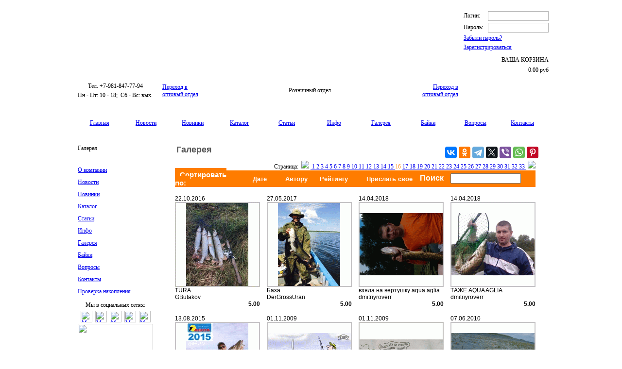

--- FILE ---
content_type: text/html; charset=UTF-8
request_url: https://aquafishing.net/gal/T16.html
body_size: 10156
content:
<html xmlns="http://www.w3.org/1999/xhtml" xml:lang="ru" lang="ru">
<head>
<meta http-equiv="Content-Type" content="text/html; charset=utf-8" />
<meta name="viewport" content="width=device-width, initial-scale=1.0">
<title>Хорошая рыбалка - Фото с рыбалки -Aqua - Страница 1</title>
<META name="description" content="Хорошая рыбалка. Фото с рыбалки. Рыболовный интернет-магазин AQUA. Страница 1.">
<META name="keywords" content="интернет-магазин, рыбалка, блесна, воблер, спиннинг,  леска, шнур, удочка, катушка">
<META name="copyright" content="Компания AQUA">
<META name="domen-copyright" content="www.aquafishing.net">
<META content="General" name="rating">
<META name="ROBOTS" content="ALL">

<LINK rel="shortcut icon" href="https://www.aquafishing.net/favicon.ico" type="image/x-icon">
<LINK rel="icon" href="https://www.aquafishing.net/favicon.ico" type="image/x-icon">
<link rel="icon" href="https://www.aquafishing.net/favicon.svg" type="image/svg+xml">

<link href="/images_aquarozn/styles.css" rel="stylesheet" type="text/css" />
<LINK href="/phpshop/templates/aqua8/style.css" type="text/css" rel="stylesheet">
<SCRIPT language="JavaScript1.2" src="/java/java2.js"></SCRIPT>
<script language="JavaScript">
<!--
img=new Array()
img[0]=new Image()
img[1]=new Image()
img[2]=new Image()
img[3]=new Image()
img[4]=new Image()
img[5]=new Image()


img[0].src="/images_aquarozn/aqua_0200_ic_11.gif"
img[1].src="/images_aquarozn/aqua_0200_ic_12.gif"
img[2].src="/images_aquarozn/aqua_0200_ic_21.gif"
img[3].src="/images_aquarozn/aqua_0200_ic_22.gif"
img[4].src="/images_aquarozn/aqua_0200_ic_31.gif"
img[5].src="/images_aquarozn/aqua_0200_ic_32.gif"


function MM_preloadImages() { //v3.0
  var d=document; if(d.images){ if(!d.MM_p) d.MM_p=new Array();
    var i,j=d.MM_p.length,a=MM_preloadImages.arguments; for(i=0; i<a.length; i++)
    if (a[i].indexOf("#")!=0){ d.MM_p[j]=new Image; d.MM_p[j++].src=a[i];}}
}


function SetBg(cell) {
cell.style.backgroundImage="url('/images_aquarozn/menu_aktiv.gif')"; }
function ClearBg(cell) {
cell.style.backgroundImage="url('/images_aquarozn/menu.gif')"; }

function ChgImg(NumImg,Action)
{

i=eval(NumImg);

if(Action)
{
document.images[i].src=img[i*2+1].src
}
else
document.images[i].src=img[i*2].src
}

//-->
</SCRIPT>

<!--[if IE]>
<style type="text/css">
div.col_1 .module_s3 .catalog {text-indent: -15px;}
</style>
<![endif]-->
<!--[if lt IE 7]>
<![if gte IE 5.5]>
<script type="text/javascript" src="/java/fixpng.js"></script>
<style type="text/css">
div.col_1 .module_s3 .catalog {text-indent: -15px;}
.iePNG, IMG { filter:expression(fixPNG(this)); }
.iePNG A { position: relative; }/* стиль для нормальной работы ссылок в элементах с PNG-фоном */
</style>
<![endif]>
<![endif]-->
</head>
<body onLoad="MM_preloadImages('/images_aquarozn/aqua_0200_ic_12.gif','/images_aquarozn/aqua_0200_ic_22.gif','/images_aquarozn/aqua_0200_ic_32.gif','/images_aquarozn/aqua_0200_ic_11.gif','/images_aquarozn/aqua_0200_ic_21.gif','/images_aquarozn/aqua_0200_ic_31.gif','/images_aquarozn/menu_aktiv.gif','/images_aquarozn/menu.gif')">
<!-- Top.Mail.Ru counter -->
<script type="text/javascript">
var _tmr = window._tmr || (window._tmr = []);
_tmr.push({id: "3383578", type: "pageView", start: (new Date()).getTime()});
(function (d, w, id) {
  if (d.getElementById(id)) return;
  var ts = d.createElement("script"); ts.type = "text/javascript"; ts.async = true; ts.id = id;
  ts.src = "https://top-fwz1.mail.ru/js/code.js";
  var f = function () {var s = d.getElementsByTagName("script")[0]; s.parentNode.insertBefore(ts, s);};
  if (w.opera == "[object Opera]") { d.addEventListener("DOMContentLoaded", f, false); } else { f(); }
})(document, window, "tmr-code");
</script>
<noscript><div><img src="https://top-fwz1.mail.ru/counter?id=3383578;js=na" style="position:absolute;left:-9999px;" alt="Top.Mail.Ru" /></div></noscript>
<!-- /Top.Mail.Ru counter -->
<table width="1000" height="274" border="0" align="center" cellpadding="0" cellspacing="0">
  <tr>
    <td height="11">&nbsp;</td>
  </tr>
  <tr>
    <td height="180"><table  border="0" width="1000"  cellspacing="0" cellpadding="0">
      <tr>
        <td width="803" height="144" background="/images_aquarozn/aqua_0200_pic_xxl_08.jpg">&nbsp;</td>
        <td height="180" rowspan="2" valign="top">
<script type="text/javascript">

<!--
 
function miniWin2(url,w,h)
{

 window.open(url,"_blank","dependent=1,left=200,top=50,width="+w+",height="+h+",location=0,menubar=0,resizable=1,scrollbars=1,status=0,titlebar=0,toolbar=0");
}

function addBookmark(url, title)
{
if (!url) url = location.href;
if (!title) title = document.title;

//Gecko
if ((typeof window.sidebar == "object") && (typeof window.sidebar.addPanel == "function")) window.sidebar.addPanel (title, url, "");
//IE4+
else if (typeof window.external == "object") window.external.AddFavorite(url, title);
//Opera7+
else if (window.opera && document.createElement)
{
  var a = document.createElement('A');
  if (!a) return false; //IF Opera 6
  a.setAttribute('rel','sidebar');
  a.setAttribute('href',url);
  a.setAttribute('title',title);
  a.click();
}
else return false;

return true;
}
--> 

</script>


<script language="JavaScript" type="text/javascript">
<!--
   function doprov() {
var thisForm = document.loginavtoize;

 if(thisForm.vb_login_username.value == '')
{ alert('Вы не ввели свой логин!');
  thisForm.vb_login_username.focus();
  return false;
}

if(thisForm.vb_login_password.value == '')
{ alert('Вы не ввели свой пароль!');
  thisForm.vb_login_password.focus();
return false;
}
 //  return false;
thisForm.submit();
return true;
    }

// -->
  </script>
  
  
<form name="loginavtoize" id="loginavtoize"   onSubmit="doprov();return false;" style="display:inline" method="post"  action="">
<table  width="175" border="0" align="center"  cellpadding="0" cellspacing="0">
  <tr>
    <td valign="top" height="36"><table width="100%" height="22px;" border="0" cellpadding="0" cellspacing="0">
      <tr>
        <td  width="50" height="11px;" ><div class="a_title">Логин:</div><div style="height:4px;"></div></td>
        <td align="right"><div class="a_input"><input  name="vb_login_username" type="text" id="vb_login_username"   class="a_input"   value=""  ></div><div style="height:4px;"></div></td>
      </tr>
      <tr>
        <td  width="50" height="11px;" > <div class="a_title">Пароль:&nbsp;&nbsp;&nbsp;</div></td>
        <td align="right"><div class="a_input"><input  name="vb_login_password" type="password" id="vb_login_password" class="a_input"   value=""   ></div></td>   <!--  password  -->
      </tr>
    </table><div style="height:4px;"></div><div class="a_title"><a class="a_form" href="/kat/S_2.html">Забыли пароль?</a></div>
	<div style="height:4px;"></div><div class="a_title"><a class="a_form" href="/kat/S_1.html">Зарегистрироваться</a></div>
	<div style="height:5px;"></div></td>
  </tr>
      <tr>
    <td><a class="a_enter" href="https://www.aquafishing.net/" onclick="document.getElementById('loginavtoize').submit(); return false;"></a></td>
  </tr>
    <tr>
    <td>
      <table width="175" border="0" align="center"  cellpadding="0" cellspacing="0">
        <tr>
          <td width="66"><div class="a_korz"></div></td>
          <td class="korz2" nowrap="nowrap" align="right"><div style="height:6px;"></div><div class="a_title">ВАША КОРЗИНА</div><div style="height:6px;"></div> <div class="a_total">0.00 <span>руб</span></div></td>
        </tr>
      </table></td>
  </tr>
    <tr>
    <td ><a class="rollover" href="/kat/S_5.html" onclick="document.getElementById('shoppingcart').submit(); return false;"></a></td>
  </tr>
</table><input name="s" value="" type="hidden">
		<input name="securitytoken" value="guest" type="hidden">
		<input name="do" value="login" type="hidden">
		<input name="vb_login_md5password" type="hidden">
		<input name="vb_login_md5password_utf" type="hidden">
</form>
<!-- <br>  <br>  <br>  <br> 
  
 <table width="195" height="180" border="0" cellpadding="0" cellspacing="0">
          <tr>
            <td colspan="4" align="right" valign="top"> 
<form name="loginavtoize"  onSubmit="doprov();return false;" style="display:inline" method="post"  action="">
<table width="168" height="125" border="0" cellpadding="0" cellspacing="0">
  <tr>
    <td><table width="100%" height="100%" border="0" cellpadding="0" cellspacing="0">
      <tr>
        <td class="korz2b">Логин4:</td>
        <td align="right" class="korz1"><input  name="vb_login_username" type="text" id="vb_login_username"   class="us5"   value=""  ></td>
      </tr>
      <tr>
        <td class="korz2b">Пароль:</td>
        <td align="right"><input  name="vb_login_password" type="password" id="vb_login_password" class="us5"   value=""   ></td>
      </tr>
    </table><a class="a_form" href="/kat/S_2.html">Забыли пароль?</a></td>
    <td rowspan="5"><img src="/images_aqua/piksel.gif" width="3" height="10" /></td>
  </tr>

  <tr>
    <td class="zakb"><a class="a_form" href="/kat/S_2.html">Забыли пароль?</a> </td>
    </tr>
  <tr>
    <td align="left" class="zakb"><a class="a_form_1" href="/kat/S_1.html">Зарегистрироваться</a></td>
    </tr>
  <tr>
    <td align="center" valign="bottom"><label>
    		<input name="s" value="" type="hidden">
		<input name="securitytoken" value="guest" type="hidden">
		<input name="do" value="login" type="hidden">
		<input name="vb_login_md5password" type="hidden">
		<input name="vb_login_md5password_utf" type="hidden">  <input class="knop" type="submit" name="Submit" title="Введите ваше имя пользователя и пароль, чтобы войти, или нажмите кнопку 'Регистрация', чтобы зарегистрироваться."  accesskey="s" value="ВОЙТИ">
    </label></td>
    </tr>
	  <tr>
    <td align="center"class="korz2b"><a class="a_form_1" href="/kat/S_5.html">ВАША КОРЗИНА <br>(пусто) </a></td>
    </tr>
</table>
</form>
</td>
<td width="14" valign="bottom"></td>
            </tr>
        </table>
-->	</td>
      </tr>
      <tr>
        <td height="36" ><table width="100%" height="36" border="0" cellpadding="0" cellspacing="0">
          <tr><td  align="center" width="194">
<script type="text/javascript" src="//yandex.st/share/share.js" charset="utf-8"></script>
<table width="100%" border="0">
     <tr>
       <td align="center" valign="top" class="titil2"><div>Тел. +7-981-847-77-94</div></td>
     </tr>
     <tr>
       <td align="center" valign="top" class="time"><div>Пн - Пт: 10 - 18;&nbsp; Сб - Вс: вых.</div></td>
     </tr>
   </table>
</td>
          <td><noindex><table width="100%" height="36" border="0" cellpadding="0" cellspacing="0">
     <tr>
     <td align="left"><a href="/opt/gal/P.html" class = "OPT2_ROZN">Переход в<br> оптовый отдел</a></td>
     <td align="center"> <div class="OPT_ROZN">Розничный отдел</div></td>
     <td align="right"><a href="/opt/gal/P.html" class = "OPT2_ROZN">Переход в<br> оптовый отдел</a></td>
     </tr>
     </table></noindex></td>
          </tr></table></td>
        </tr>
    </table></td>
  </tr>
  <tr>
    <td height="34" background="/images_aquarozn/aqua_0200_p_r1.png">&nbsp;</td>
  </tr>
  <tr>
    <td height="25"><table width="100%" border="0" cellpadding="0" cellspacing="1" bordercolor="#000000">
      <tr>
        <td width="13" background="/images_aquarozn/aqua_0200_kn_m_b.png"><img src="/images_aquarozn/aqua_0200_kn_m_b.png" width="13" height="23" alt=""></td>
        <td width="80" align="center" background="/images_aquarozn/aqua_0200_kn_m_b.png"><a href="/" class = "menu_top_1">Главная</a></td>
        <td width="80" align="center" background="/images_aquarozn/aqua_0200_kn_m_b.png"><a href="/news/P1.html" class = "menu_top_1">Новости</a></td>
        <td width="80" align="center" background="/images_aquarozn/aqua_0200_kn_m_b.png"><a href="/nov/P1.html" class="menu_top_1">Новинки</a></td>
        <td width="80" align="center" background="/images_aquarozn/aqua_0200_kn_m_b.png"><a href="/katalog/" class="menu_top_1">Каталог</a></td>
        <td width="80" align="center" background="/images_aquarozn/aqua_0200_kn_m_b.png"><a href="/stat/" class="menu_top_1">Статьи</a></td>
        <td width="80" align="center" background="/images_aquarozn/aqua_0200_kn_m_b.png"><a href="/page/report.html" class="menu_top_1">Инфо</a></td>
        <td width="80" align="center" background="/images_aquarozn/aqua_0200_kn_m_r.png"><a href="/gal/P1.html" class="menu_top_aktiv">Галерея</a></td>
        <td width="80" align="center" background="/images_aquarozn/aqua_0200_kn_m_b.png"><a href="/bay/P1.html" class="menu_top_1">Байки</a></td>
        <td width="80" align="center" background="/images_aquarozn/aqua_0200_kn_m_b.png"><a href="/page/voprrozn.html" class="menu_top">Вопросы</a></td>
        <td width="80" align="center" background="/images_aquarozn/aqua_0200_kn_m_b.png"><a href="/kont/P2.html" class="menu_top">Контакты</a></td>   
        <td width="12" background="/images_aquarozn/aqua_0200_kn_m_b.png"><img src="/images_aquarozn/aqua_0200_kn_m_b.png" width="12" height="23" alt=""></td>
      </tr>
    </table></td>
  </tr>
  <tr>
    <td height="24">&nbsp;</td>
  </tr>
</table>



<table width="1000"  border="0" align="center" cellpadding="0" cellspacing="0">
  <tr>
    <td width="195" align="left" valign="top"><table width="100%"  border="0" cellpadding="0" cellspacing="0" class="lage">
      <tr>
        <td height="250"><table width="155" height="53" border="0" align="center" cellpadding="0" cellspacing="0">
            <tr>
              <td height="21" valign="bottom" class="AQUA_str">Галерея</td>
			   <td width="8" height="53" rowspan="3" >&nbsp;</td>
              <td width="30" height="53" rowspan="3" background="/images_aquarozn/aqua_0200_ic_509.png" >&nbsp;</td>
            </tr>
            <tr>
              <td height="1" background="/images_aquarozn/aqua_0200_w_p_s.png"></td>
              </tr>
			            <tr>
              <td height="25" >&nbsp;</td>
              </tr>
          </table>

          <table width="155" border="0" align="center" cellpadding="0" cellspacing="0">
            <tr>
              <td height="25" valign="top" class="menu" onMouseOver="SetBg(this);" onMouseOut="ClearBg(this)" ><a href="/page/kompany.html" class = "menu_top_left">O компании</a></td>
            </tr>
            <tr>
              <td height="25" valign="top" class="menu" onMouseOver="SetBg(this);" onMouseOut="ClearBg(this)" ><a href="/news/P1.html" class = "menu_top_left">Новости</a></td>
            </tr>
            <tr>
              <td height="25" valign="top" class="menu" onMouseOver="SetBg(this);" onMouseOut="ClearBg(this)" ><a href="/nov/P1.html" class = "menu_top_left">Новинки</a></td>
            </tr>
            <tr>
              <td height="25" valign="top" class="menu" onMouseOver="SetBg(this);" onMouseOut="ClearBg(this)" ><a href="/katalog/" class = "menu_top_left">Каталог</a></td>
            </tr>
            <tr>
              <td height="25" valign="top" class="menu" onMouseOver="SetBg(this);" onMouseOut="ClearBg(this)" ><a href="/stat/" class = "menu_top_left">Статьи</a></td>
            </tr>
			            <tr>
              <td height="25" valign="top" class="menu" onMouseOver="SetBg(this);" onMouseOut="ClearBg(this)" ><a href="/page/report.html" class = "menu_top_left">Инфо</a></td>
            </tr>

						            <tr>
              <td height="25" valign="top" class="menu" onMouseOver="SetBg(this);" onMouseOut="ClearBg(this)" ><a href="/gal/P1.html" class = "menu_top_left">Галерея</a></td>
            </tr>
						            <tr>
              <td height="25" valign="top" class="menu" onMouseOver="SetBg(this);" onMouseOut="ClearBg(this)" ><a href="/bay/P1.html" class = "menu_top_left">Байки</a></td>
            </tr>
						            <tr>
              <td height="25" valign="top" class="menu" onMouseOver="SetBg(this);" onMouseOut="ClearBg(this)"><a href="/page/vopr.html" class = "menu_top_left">Вопросы</a></td>
            </tr>
									            <tr>
              <td height="25" valign="top" class="menu" onMouseOver="SetBg(this);" onMouseOut="ClearBg(this)"><a href="/kont/P.html" class = "menu_top_left">Контакты</a></td>
            </tr>
            <tr>
              <td height="25" valign="top" class="menu" onMouseOver="SetBg(this);" onMouseOut="ClearBg(this)"> <a href="/page/karta.html" class = "menu_top_left">Проверка накопления</a></td></tr>
          </table></td>
      </tr>
      <tr>
        <td height="100%" valign="top">
		<table width="100%" border="0">
     <tr>
       <td align="center" valign="top" class="korz2b"><div>Мы в социальных сетях:</div></td>
     </tr>
     <tr>
       <td align="center"><a href="https://vk.com/aquafishing" target="_blank"><img src="/img/VKontakte.png" alt="Мы в социальной сети &quot;В Контакте&quot;" width="24" height="24" hspace="3" border="0" /></a><a href=" 	https://www.facebook.com/aquafishing" target="_blank"><img src="/img/Facebook.png" alt="Мы в социальной сети &quot;facebook&quot;" width="24" height="24" hspace="3" border="0" /></a><a href="https://odnoklassniki.ru/aquafishing" target="_blank"><img src="/img/Odnoklassniki.png" alt="Мы в социальной сети &quot;Одноклассники&quot;" width="24" height="24" hspace="3" border="0" /></a><a href=" 	https://my.mail.ru/community/aquafishing/" target="_blank"><img src="/img/Mail.png" alt="Мы в социальной сети &quot;Мой мир mail.ru&quot;" width="24" height="24" hspace="3" border="0" /></a><a href=" 	https://twitter.com/Asmolov_Kirill" target="_blank"><img src="/img/Twitter.png" alt="Мы в твиттере" width="24" height="24" hspace="3" border="0" /></a></td>
     </tr>
   </table>
          </td>
      </tr>
      <tr>
        <td height="234" align="center" valign="bottom">
		<img src="/images_aquarozn/aqua_0200_pic_n_1.jpg" width="155" height="234">       
        </td>
      </tr>
    </table></td>
    <td height="100%" align="left" valign="top" class = "td">
      <table  width="100%" height="688"  border="0" cellpadding="0" cellspacing="0" bgcolor="#FFFFFF" >
      <tr>
        <td width="8" height="8"><img src="/images_aquarozn/aqua_0200_w_u_1.png" width="8" height="8" alt=""></td>
        <td background="/images_aquarozn/aqua_0200_w_p_1.png"></td>
        <td width="8" height="8"><img src="/images_aquarozn/aqua_0200_w_u_2.png" width="8" height="8" alt=""></td>
      </tr>
      <tr>
        <td  class = "bord">&nbsp;</td>
        <td width="100%" align="left" valign="top" bgcolor="#FFFFFF">
		<table width="100%" border="0" cellpadding="0" cellspacing="0">
          <tr><td width="20">&nbsp;</td>
            <td><h1>Галерея</h1></td>
            <td align="right">
			<!-- <div class="yashare-auto-init" data-yashareL10n="ru" data-yashareType="none" data-yashareQuickServices="yaru,vkontakte,facebook,twitter,odnoklassniki,moimir,lj,gplus"></div> -->
			<script src="https://yastatic.net/es5-shims/0.0.2/es5-shims.min.js"></script>
            <script src="https://yastatic.net/share2/share.js" async></script>
			<div class="ya-share2" data-services="vkontakte,odnoklassniki,telegram,twitter,viber,whatsapp, moimir,pinterest"  ></div>
			</td><td width="10">&nbsp;</td>
          </tr>
        </table>
<span style="padding-top:10px"><script language="JavaScript" type="text/javascript">
<!--
   function dopoisk() {
var thisForm = document.form_poisk;

 if(thisForm.poisk.value == '')
{ alert('Вы не выбрали поисковый запрос!');
  thisForm.poisk.focus();
  return false;
}

 //  return false;
thisForm.submit();
return true;
    }

function miniWin2(url,w,h)
{
 window.open(url,"_blank","dependent=1,left=200,top=50,width="+w+",height="+h+",location=0,menubar=0,resizable=1,scrollbars=0,status=0,titlebar=0,toolbar=0");
}
// -->
  </script>
<table width="100%" border="0" align="center" cellpadding="0" cellspacing="0"  class="lage">
  <tr> 
   <td width="17"><img src="/images_aqua/piksel.gif" width="17" border ="0" height="9" /></td>
    <td height="47">
	<form name="form_poisk"  onSubmit="dopoisk();return false;" action="" method="post" style="display:inline">
      <table width="100%" border="0" cellspacing="0" cellpadding="0">
        <tr>
          <td height="17" colspan="3" align="right"><span class="nav">
Страница: &nbsp;<a href="/gal/T15.html"><img src="/images_aqua/aqua_0300_p2_l.gif" border="0"></a>&nbsp;<a href="/gal/T1.html" class="nav"> 1 </a><a href="/gal/T2.html" class="nav"> 2 </a><a href="/gal/T3.html" class="nav"> 3 </a><a href="/gal/T4.html" class="nav"> 4 </a><a href="/gal/T5.html" class="nav"> 5 </a><a href="/gal/T6.html" class="nav"> 6 </a><a href="/gal/T7.html" class="nav"> 7 </a><a href="/gal/T8.html" class="nav"> 8 </a><a href="/gal/T9.html" class="nav"> 9 </a><a href="/gal/T10.html" class="nav"> 10 </a><a href="/gal/T11.html" class="nav"> 11 </a><a href="/gal/T12.html" class="nav"> 12 </a><a href="/gal/T13.html" class="nav"> 13 </a><a href="/gal/T14.html" class="nav"> 14 </a><a href="/gal/T15.html" class="nav"> 15 </a><font color="#FF9933"> 16 </font><a href="/gal/T17.html" class="nav"> 17 </a><a href="/gal/T18.html" class="nav"> 18 </a><a href="/gal/T19.html" class="nav"> 19 </a><a href="/gal/T20.html" class="nav"> 20 </a><a href="/gal/T21.html" class="nav"> 21 </a><a href="/gal/T22.html" class="nav"> 22 </a><a href="/gal/T23.html" class="nav"> 23 </a><a href="/gal/T24.html" class="nav"> 24 </a><a href="/gal/T25.html" class="nav"> 25 </a><a href="/gal/T26.html" class="nav"> 26 </a><a href="/gal/T27.html" class="nav"> 27 </a><a href="/gal/T28.html" class="nav"> 28 </a><a href="/gal/T29.html" class="nav"> 29 </a><a href="/gal/T30.html" class="nav"> 30 </a><a href="/gal/T31.html" class="nav"> 31 </a><a href="/gal/T32.html" class="nav"> 32 </a><a href="/gal/T33.html" class="nav"> 33 </a>&nbsp<a href="/gal/T17.html" ><img src="/images_aqua/aqua_0300_p2_r.gif" border="0"></a></span></td>
          </tr>
        <tr bgcolor="#ff7c00">
          <td height="30" align="right">

  <table width="100%" border="0" cellspacing="0" cellpadding="0">
    <tr>
      <td width="140"><span style=" padding-left: 10px; padding-top: 5px; padding-right:9px; font-weight: bold; font-size: 15px; color: #ffffff; font-family: Arial, Helvetica, sans-serif; height: 30px; background-color: #ff7c00;">Сортировать по: </span></td>
	  
	  <td width="76"><label>
<input type="button" name="Submit" style="cursor:hand;  background:url('/images_aqua/knop_off_68.gif'); WIDTH:68px; height:22px; border:none; color:#FFFFFF; font-weight:bold; font-family:Arial, Helvetica, sans-serif;"
onmousedown="this.style.backgroundImage='url(/images_aqua/knop_on_68.gif)'"
onmouseover="this.style.backgroundImage='url(/images_aqua/knop_on_68.gif)'"
onmouseout="this.style.backgroundImage='url(/images_aqua/knop_off_68.gif)'"
onclick="location='/gal/P1.html'"
  
 value="Дате" />
        </label></td>
	  <td width="76"><label>
<input type="button" name="Submit" style="cursor:hand;  background:url('/images_aqua/knop_off_68.gif'); WIDTH:68px; height:22px; border:none; color:#FFFFFF; font-weight:bold; font-family:Arial, Helvetica, sans-serif;"
onmousedown="this.style.backgroundImage='url(/images_aqua/knop_on_68.gif)'"
onmouseover="this.style.backgroundImage='url(/images_aqua/knop_on_68.gif)'"
onmouseout="this.style.backgroundImage='url(/images_aqua/knop_off_68.gif)'"
onclick="location='/gal/L1.html'"
  
 value="Автору" />
        </label></td>
		
	  <td width="76"><label>
	    <input type="button" name="Submit2" style="cursor:hand;  background:url('/images_aqua/knop_on_68.gif'); WIDTH:68px; height:22px; border:none; color:#FFFFFF; font-weight:bold; font-family:Arial, Helvetica, sans-serif; "
onmousedown="this.style.backgroundImage='url(/images_aqua/knop_on_68.gif)'"
onmouseover="this.style.backgroundImage='url(/images_aqua/knop_off_68.gif)'"
onmouseout="this.style.backgroundImage='url(/images_aqua/knop_on_68.gif)'"
onclick="location='/gal/T1.html'"
  
 value="Рейтингу" />
	  </label></td>				
<td align="right"><input type="button" name="Submit2" style="cursor:hand;  background:url('/images_aqua/knop_off_110.gif'); WIDTH:110px; height:22px; border:none; color:#FFFFFF; font-weight:bold; font-family:Arial, Helvetica, sans-serif;"
onmousedown="this.style.backgroundImage='url(/images_aqua/knop_on_110.gif)'"
onmouseover="this.style.backgroundImage='url(/images_aqua/knop_off_110.gif)'"
onmouseup="this.style.backgroundImage='url(/images_aqua/knop_off_110.gif)'" 
onmouseout="this.style.backgroundImage='url(/images_aqua/knop_on_110.gif)'"
onclick="miniWin2('/newgal.php',800,604,scrollbars=1)"

  
 value="Прислать своё" /></td>			
      <td width="50" align="right"><div style="padding-left: 8px; padding-top: 5px; padding-right:14px; font-weight: bold; font-size: 16px; color: #ffffff; font-family: Arial, Helvetica, sans-serif; height: 25px;">Поиск</div></td>
    </tr>
  </table>
</td>
          <td width="145"><label>
            <input type="text" style="width:145px;" name="poisk" />
          </label></td>
          <td width="30">
            <input type="submit" name="Submit"  
style="background:#ff7c00 url(/images_aqua/aqua_0340_p_01.png); cursor:hand; WIDTH:30px; height:30px; border:none;" 
onmousedown="this.style.backgroundImage='url(/images_aqua/aqua_0340_p_01.png)'"
onmouseover="this.style.backgroundImage='url(/images_aqua/aqua_0340_p_02.png)'"
onmouseup="this.style.backgroundImage='url(/images_aqua/aqua_0340_p_02.png)'" 
onmouseout="this.style.backgroundImage='url(/images_aqua/aqua_0340_p_01.png)'"  value="" /></td>
        </tr>
      </table>
</form>	  
    </td>
	  
	  
	  
	  
	  
    <td width="16"><img src="/images_aqua/piksel.gif" width="16" border ="0" height="9" /></td>
  </tr>
  <tr>
    <td style="font-family:Arial, Helvetica, sans-serif; font-size:12px; padding-top:12px;">&nbsp;</td>
    <td valign="top" style="font-family:Arial, Helvetica, sans-serif; font-size:12px; padding-top:17px;">
<script language="Javascript">
<!--

b_1on = new Image ();
b_1on.src = "/fot_fot.php?id=1477133319.jpeg&tip=2";
b_1off = new Image ();
b_1off.src = "/fot_fot.php?id=1477133319.jpeg&tip=1";

b_2on = new Image ();
b_2on.src = "/fot_fot.php?id=1495911293.jpeg&tip=2";
b_2off = new Image ();
b_2off.src = "/fot_fot.php?id=1495911293.jpeg&tip=1";

b_3on = new Image ();
b_3on.src = "/fot_fot.php?id=1523729151.jpeg&tip=2";
b_3off = new Image ();
b_3off.src = "/fot_fot.php?id=1523729151.jpeg&tip=1";

b_4on = new Image ();
b_4on.src = "/fot_fot.php?id=1523729281.jpeg&tip=2";
b_4off = new Image ();
b_4off.src = "/fot_fot.php?id=1523729281.jpeg&tip=1";

b_5on = new Image ();
b_5on.src = "/fot_fot.php?id=1439480995.jpeg&tip=2";
b_5off = new Image ();
b_5off.src = "/fot_fot.php?id=1439480995.jpeg&tip=1";

b_6on = new Image ();
b_6on.src = "/fot_fot.php?id=1257081799.jpeg&tip=2";
b_6off = new Image ();
b_6off.src = "/fot_fot.php?id=1257081799.jpeg&tip=1";

b_7on = new Image ();
b_7on.src = "/fot_fot.php?id=1257078387.jpeg&tip=2";
b_7off = new Image ();
b_7off.src = "/fot_fot.php?id=1257078387.jpeg&tip=1";

b_8on = new Image ();
b_8on.src = "/fot_fot.php?id=1275881195.jpeg&tip=2";
b_8off = new Image ();
b_8off.src = "/fot_fot.php?id=1275881195.jpeg&tip=1";

b_9on = new Image ();
b_9on.src = "/fot_fot.php?id=1339968530.jpeg&tip=2";
b_9off = new Image ();
b_9off.src = "/fot_fot.php?id=1339968530.jpeg&tip=1";

b_10on = new Image ();
b_10on.src = "/fot_fot.php?id=1291719534.jpeg&tip=2";
b_10off = new Image ();
b_10off.src = "/fot_fot.php?id=1291719534.jpeg&tip=1";

b_11on = new Image ();
b_11on.src = "/fot_fot.php?id=1292429113.jpeg&tip=2";
b_11off = new Image ();
b_11off.src = "/fot_fot.php?id=1292429113.jpeg&tip=1";

b_12on = new Image ();
b_12on.src = "/fot_fot.php?id=1326648303.jpeg&tip=2";
b_12off = new Image ();
b_12off.src = "/fot_fot.php?id=1326648303.jpeg&tip=1";

function imgAct (imgName)
{
 imgOn = eval (imgName+"on.src");
 document [imgName].src = imgOn;
}
function imgInAct (imgName)
{
 imgOff = eval (imgName+"off.src");
 document [imgName].src = imgOff;
}
// -->
</script>  <table width="742" border="0" cellspacing="0" cellpadding="0">
<tr>
    <td width="175" rowspan="2" align="left" valign="top"><table width="175" border="0" cellspacing="0" cellpadding="0">
<tr>
    <td height="14" class="data_stat">22.10.2016</td>
  </tr>
  <tr>
    <td width="175" height="175"><a href="/gal/rating/ID_520.html" onMouseOver="imgAct('b_1')"; onMouseOut="imgInAct('b_1')"><img src="/fot_fot.php?id=1477133319.jpeg" width="175" height="175"  border="0" name="b_1" alt=""/>
    </a></td>
  </tr>
  <tr>
    <td height="14" class="name_foto">TURA</td>
  </tr>
  
  <tr>
    <td height="14" class="name_foto">GButakov</td>
  </tr>
  <tr>
    <td height="14">
<table border="0" cellspacing="0"  width="175" cellpadding="0">
                    <tr>
                      <td><img src="/images_aqua/aqua_0330_ball_100.png" width="12" height="12" /></td>
                      <td><img src="/images_aqua/piksel.gif" width="2" height="12" /></td>
                      <td><img src="/images_aqua/aqua_0330_ball_100.png" width="12" height="12" /></td>
                      <td><img src="/images_aqua/piksel.gif" width="2" height="12" /></td>
                      <td><img src="/images_aqua/aqua_0330_ball_100.png" width="12" height="12" /></td>
                      <td><img src="/images_aqua/piksel.gif" width="2" height="12" /></td>
                      <td><img src="/images_aqua/aqua_0330_ball_100.png" width="12" height="12" /></td>
                      <td><img src="/images_aqua/piksel.gif" width="2" height="12" /></td>
                      <td><img src="/images_aqua/aqua_0330_ball_100.png" width="12" height="12" /></td>
                      <td align="right" width="107"><b>5.00</b></td>
                    </tr>
                  </table>
</td>
  </tr>
  <tr>
    <td height="2"><img src="/images_aqua/line_c2c2c2.gif" width="175" height="2" alt="" /></td>
  </tr>
  <tr>
    <td height="14"><img src="/images_aqua/piksel.gif" width="14" height="14" alt=""></td>
  </tr>
</table>
</td>
    <td width="14">&nbsp;</td>
    <td width="175" rowspan="2" align="left" valign="top"><table width="175" border="0" cellspacing="0" cellpadding="0">
<tr>
    <td height="14" class="data_stat">27.05.2017</td>
  </tr>
  <tr>
    <td width="175" height="175"><a href="/gal/rating/ID_521.html" onMouseOver="imgAct('b_2')"; onMouseOut="imgInAct('b_2')"><img src="/fot_fot.php?id=1495911293.jpeg" width="175" height="175"  border="0" name="b_2" alt=""/>
    </a></td>
  </tr>
  <tr>
    <td height="14" class="name_foto">База </td>
  </tr>
  
  <tr>
    <td height="14" class="name_foto">DerGrossUran</td>
  </tr>
  <tr>
    <td height="14">
<table border="0" cellspacing="0"  width="175" cellpadding="0">
                    <tr>
                      <td><img src="/images_aqua/aqua_0330_ball_100.png" width="12" height="12" /></td>
                      <td><img src="/images_aqua/piksel.gif" width="2" height="12" /></td>
                      <td><img src="/images_aqua/aqua_0330_ball_100.png" width="12" height="12" /></td>
                      <td><img src="/images_aqua/piksel.gif" width="2" height="12" /></td>
                      <td><img src="/images_aqua/aqua_0330_ball_100.png" width="12" height="12" /></td>
                      <td><img src="/images_aqua/piksel.gif" width="2" height="12" /></td>
                      <td><img src="/images_aqua/aqua_0330_ball_100.png" width="12" height="12" /></td>
                      <td><img src="/images_aqua/piksel.gif" width="2" height="12" /></td>
                      <td><img src="/images_aqua/aqua_0330_ball_100.png" width="12" height="12" /></td>
                      <td align="right" width="107"><b>5.00</b></td>
                    </tr>
                  </table>
</td>
  </tr>
  <tr>
    <td height="2"><img src="/images_aqua/line_c2c2c2.gif" width="175" height="2" alt="" /></td>
  </tr>
  <tr>
    <td height="14"><img src="/images_aqua/piksel.gif" width="14" height="14" alt=""></td>
  </tr>
</table>
</td>
    <td width="14">&nbsp;</td>
    <td width="175" rowspan="2" align="left" valign="top" ><table width="175" border="0" cellspacing="0" cellpadding="0">
<tr>
    <td height="14" class="data_stat">14.04.2018</td>
  </tr>
  <tr>
    <td width="175" height="175"><a href="/gal/rating/ID_523.html" onMouseOver="imgAct('b_3')"; onMouseOut="imgInAct('b_3')"><img src="/fot_fot.php?id=1523729151.jpeg" width="175" height="175"  border="0" name="b_3" alt=""/>
    </a></td>
  </tr>
  <tr>
    <td height="14" class="name_foto">взяла на вертушку aqua aglia</td>
  </tr>
  
  <tr>
    <td height="14" class="name_foto">dmitriyroverr</td>
  </tr>
  <tr>
    <td height="14">
<table border="0" cellspacing="0"  width="175" cellpadding="0">
                    <tr>
                      <td><img src="/images_aqua/aqua_0330_ball_100.png" width="12" height="12" /></td>
                      <td><img src="/images_aqua/piksel.gif" width="2" height="12" /></td>
                      <td><img src="/images_aqua/aqua_0330_ball_100.png" width="12" height="12" /></td>
                      <td><img src="/images_aqua/piksel.gif" width="2" height="12" /></td>
                      <td><img src="/images_aqua/aqua_0330_ball_100.png" width="12" height="12" /></td>
                      <td><img src="/images_aqua/piksel.gif" width="2" height="12" /></td>
                      <td><img src="/images_aqua/aqua_0330_ball_100.png" width="12" height="12" /></td>
                      <td><img src="/images_aqua/piksel.gif" width="2" height="12" /></td>
                      <td><img src="/images_aqua/aqua_0330_ball_100.png" width="12" height="12" /></td>
                      <td align="right" width="107"><b>5.00</b></td>
                    </tr>
                  </table>
</td>
  </tr>
  <tr>
    <td height="2"><img src="/images_aqua/line_c2c2c2.gif" width="175" height="2" alt="" /></td>
  </tr>
  <tr>
    <td height="14"><img src="/images_aqua/piksel.gif" width="14" height="14" alt=""></td>
  </tr>
</table>
</td>
    <td width="14">&nbsp;</td>
    <td width="175" rowspan="2" align="left" valign="top"><table width="175" border="0" cellspacing="0" cellpadding="0">
<tr>
    <td height="14" class="data_stat">14.04.2018</td>
  </tr>
  <tr>
    <td width="175" height="175"><a href="/gal/rating/ID_524.html" onMouseOver="imgAct('b_4')"; onMouseOut="imgInAct('b_4')"><img src="/fot_fot.php?id=1523729281.jpeg" width="175" height="175"  border="0" name="b_4" alt=""/>
    </a></td>
  </tr>
  <tr>
    <td height="14" class="name_foto">ТАЖЕ AQUA AGLIA</td>
  </tr>
  
  <tr>
    <td height="14" class="name_foto">dmitriyroverr</td>
  </tr>
  <tr>
    <td height="14">
<table border="0" cellspacing="0"  width="175" cellpadding="0">
                    <tr>
                      <td><img src="/images_aqua/aqua_0330_ball_100.png" width="12" height="12" /></td>
                      <td><img src="/images_aqua/piksel.gif" width="2" height="12" /></td>
                      <td><img src="/images_aqua/aqua_0330_ball_100.png" width="12" height="12" /></td>
                      <td><img src="/images_aqua/piksel.gif" width="2" height="12" /></td>
                      <td><img src="/images_aqua/aqua_0330_ball_100.png" width="12" height="12" /></td>
                      <td><img src="/images_aqua/piksel.gif" width="2" height="12" /></td>
                      <td><img src="/images_aqua/aqua_0330_ball_100.png" width="12" height="12" /></td>
                      <td><img src="/images_aqua/piksel.gif" width="2" height="12" /></td>
                      <td><img src="/images_aqua/aqua_0330_ball_100.png" width="12" height="12" /></td>
                      <td align="right" width="107"><b>5.00</b></td>
                    </tr>
                  </table>
</td>
  </tr>
  <tr>
    <td height="2"><img src="/images_aqua/line_c2c2c2.gif" width="175" height="2" alt="" /></td>
  </tr>
  <tr>
    <td height="14"><img src="/images_aqua/piksel.gif" width="14" height="14" alt=""></td>
  </tr>
</table>
</td>
  </tr>

</table>
<table width="742" border="0" cellspacing="0" cellpadding="0">
<tr>
    <td width="175" rowspan="2" align="left" valign="top"><table width="175" border="0" cellspacing="0" cellpadding="0">
<tr>
    <td height="14" class="data_stat">13.08.2015</td>
  </tr>
  <tr>
    <td width="175" height="175"><a href="/gal/rating/ID_506.html" onMouseOver="imgAct('b_5')"; onMouseOut="imgInAct('b_5')"><img src="/fot_fot.php?id=1439480995.jpeg" width="175" height="175"  border="0" name="b_5" alt=""/>
    </a></td>
  </tr>
  <tr>
    <td height="14" class="name_foto">Щука 14 070 гр.</td>
  </tr>
  
  <tr>
    <td height="14" class="name_foto">Максимус2007</td>
  </tr>
  <tr>
    <td height="14">
<table border="0" cellspacing="0"  width="175" cellpadding="0">
                    <tr>
                      <td><img src="/images_aqua/aqua_0330_ball_100.png" width="12" height="12" /></td>
                      <td><img src="/images_aqua/piksel.gif" width="2" height="12" /></td>
                      <td><img src="/images_aqua/aqua_0330_ball_100.png" width="12" height="12" /></td>
                      <td><img src="/images_aqua/piksel.gif" width="2" height="12" /></td>
                      <td><img src="/images_aqua/aqua_0330_ball_100.png" width="12" height="12" /></td>
                      <td><img src="/images_aqua/piksel.gif" width="2" height="12" /></td>
                      <td><img src="/images_aqua/aqua_0330_ball_100.png" width="12" height="12" /></td>
                      <td><img src="/images_aqua/piksel.gif" width="2" height="12" /></td>
                      <td><img src="/images_aqua/aqua_0330_ball_050.png" width="12" height="12" /></td>
                      <td align="right" width="107"><b>4.67</b></td>
                    </tr>
                  </table>
</td>
  </tr>
  <tr>
    <td height="2"><img src="/images_aqua/line_c2c2c2.gif" width="175" height="2" alt="" /></td>
  </tr>
  <tr>
    <td height="14"><img src="/images_aqua/piksel.gif" width="14" height="14" alt=""></td>
  </tr>
</table>
</td>
    <td width="14">&nbsp;</td>
    <td width="175" rowspan="2" align="left" valign="top"><table width="175" border="0" cellspacing="0" cellpadding="0">
<tr>
    <td height="14" class="data_stat">01.11.2009</td>
  </tr>
  <tr>
    <td width="175" height="175"><a href="/gal/rating/ID_43.html" onMouseOver="imgAct('b_6')"; onMouseOut="imgInAct('b_6')"><img src="/fot_fot.php?id=1257081799.jpeg" width="175" height="175"  border="0" name="b_6" alt=""/>
    </a></td>
  </tr>
  <tr>
    <td height="14" class="name_foto">Карикатура (DOP)</td>
  </tr>
  
  <tr>
    <td height="14" class="name_foto">fedor</td>
  </tr>
  <tr>
    <td height="14">
<table border="0" cellspacing="0"  width="175" cellpadding="0">
                    <tr>
                      <td><img src="/images_aqua/aqua_0330_ball_100.png" width="12" height="12" /></td>
                      <td><img src="/images_aqua/piksel.gif" width="2" height="12" /></td>
                      <td><img src="/images_aqua/aqua_0330_ball_100.png" width="12" height="12" /></td>
                      <td><img src="/images_aqua/piksel.gif" width="2" height="12" /></td>
                      <td><img src="/images_aqua/aqua_0330_ball_100.png" width="12" height="12" /></td>
                      <td><img src="/images_aqua/piksel.gif" width="2" height="12" /></td>
                      <td><img src="/images_aqua/aqua_0330_ball_100.png" width="12" height="12" /></td>
                      <td><img src="/images_aqua/piksel.gif" width="2" height="12" /></td>
                      <td><img src="/images_aqua/aqua_0330_ball_050.png" width="12" height="12" /></td>
                      <td align="right" width="107"><b>4.50</b></td>
                    </tr>
                  </table>
</td>
  </tr>
  <tr>
    <td height="2"><img src="/images_aqua/line_c2c2c2.gif" width="175" height="2" alt="" /></td>
  </tr>
  <tr>
    <td height="14"><img src="/images_aqua/piksel.gif" width="14" height="14" alt=""></td>
  </tr>
</table>
</td>
    <td width="14">&nbsp;</td>
    <td width="175" rowspan="2" align="left" valign="top" ><table width="175" border="0" cellspacing="0" cellpadding="0">
<tr>
    <td height="14" class="data_stat">01.11.2009</td>
  </tr>
  <tr>
    <td width="175" height="175"><a href="/gal/rating/ID_41.html" onMouseOver="imgAct('b_7')"; onMouseOut="imgInAct('b_7')"><img src="/fot_fot.php?id=1257078387.jpeg" width="175" height="175"  border="0" name="b_7" alt=""/>
    </a></td>
  </tr>
  <tr>
    <td height="14" class="name_foto">Я на кукурузу сазанов ловлю! А Вы на что?</td>
  </tr>
  
  <tr>
    <td height="14" class="name_foto">fedor</td>
  </tr>
  <tr>
    <td height="14">
<table border="0" cellspacing="0"  width="175" cellpadding="0">
                    <tr>
                      <td><img src="/images_aqua/aqua_0330_ball_100.png" width="12" height="12" /></td>
                      <td><img src="/images_aqua/piksel.gif" width="2" height="12" /></td>
                      <td><img src="/images_aqua/aqua_0330_ball_100.png" width="12" height="12" /></td>
                      <td><img src="/images_aqua/piksel.gif" width="2" height="12" /></td>
                      <td><img src="/images_aqua/aqua_0330_ball_100.png" width="12" height="12" /></td>
                      <td><img src="/images_aqua/piksel.gif" width="2" height="12" /></td>
                      <td><img src="/images_aqua/aqua_0330_ball_100.png" width="12" height="12" /></td>
                      <td><img src="/images_aqua/piksel.gif" width="2" height="12" /></td>
                      <td><img src="/images_aqua/aqua_0330_ball_050.png" width="12" height="12" /></td>
                      <td align="right" width="107"><b>4.50</b></td>
                    </tr>
                  </table>
</td>
  </tr>
  <tr>
    <td height="2"><img src="/images_aqua/line_c2c2c2.gif" width="175" height="2" alt="" /></td>
  </tr>
  <tr>
    <td height="14"><img src="/images_aqua/piksel.gif" width="14" height="14" alt=""></td>
  </tr>
</table>
</td>
    <td width="14">&nbsp;</td>
    <td width="175" rowspan="2" align="left" valign="top"><table width="175" border="0" cellspacing="0" cellpadding="0">
<tr>
    <td height="14" class="data_stat">07.06.2010</td>
  </tr>
  <tr>
    <td width="175" height="175"><a href="/gal/rating/ID_79.html" onMouseOver="imgAct('b_8')"; onMouseOut="imgInAct('b_8')"><img src="/fot_fot.php?id=1275881195.jpeg" width="175" height="175"  border="0" name="b_8" alt=""/>
    </a></td>
  </tr>
  <tr>
    <td height="14" class="name_foto">Две Щуки</td>
  </tr>
  
  <tr>
    <td height="14" class="name_foto">DiamonD74</td>
  </tr>
  <tr>
    <td height="14">
<table border="0" cellspacing="0"  width="175" cellpadding="0">
                    <tr>
                      <td><img src="/images_aqua/aqua_0330_ball_100.png" width="12" height="12" /></td>
                      <td><img src="/images_aqua/piksel.gif" width="2" height="12" /></td>
                      <td><img src="/images_aqua/aqua_0330_ball_100.png" width="12" height="12" /></td>
                      <td><img src="/images_aqua/piksel.gif" width="2" height="12" /></td>
                      <td><img src="/images_aqua/aqua_0330_ball_100.png" width="12" height="12" /></td>
                      <td><img src="/images_aqua/piksel.gif" width="2" height="12" /></td>
                      <td><img src="/images_aqua/aqua_0330_ball_100.png" width="12" height="12" /></td>
                      <td><img src="/images_aqua/piksel.gif" width="2" height="12" /></td>
                      <td><img src="/images_aqua/aqua_0330_ball_050.png" width="12" height="12" /></td>
                      <td align="right" width="107"><b>4.50</b></td>
                    </tr>
                  </table>
</td>
  </tr>
  <tr>
    <td height="2"><img src="/images_aqua/line_c2c2c2.gif" width="175" height="2" alt="" /></td>
  </tr>
  <tr>
    <td height="14"><img src="/images_aqua/piksel.gif" width="14" height="14" alt=""></td>
  </tr>
</table>
</td>
  </tr>

</table>
<table width="742" border="0" cellspacing="0" cellpadding="0">
<tr>
    <td width="175" rowspan="2" align="left" valign="top"><table width="175" border="0" cellspacing="0" cellpadding="0">
<tr>
    <td height="14" class="data_stat">18.06.2012</td>
  </tr>
  <tr>
    <td width="175" height="175"><a href="/gal/rating/ID_391.html" onMouseOver="imgAct('b_9')"; onMouseOut="imgInAct('b_9')"><img src="/fot_fot.php?id=1339968530.jpeg" width="175" height="175"  border="0" name="b_9" alt=""/>
    </a></td>
  </tr>
  <tr>
    <td height="14" class="name_foto">поймал щуку а она его))</td>
  </tr>
  
  <tr>
    <td height="14" class="name_foto">COGS</td>
  </tr>
  <tr>
    <td height="14">
<table border="0" cellspacing="0"  width="175" cellpadding="0">
                    <tr>
                      <td><img src="/images_aqua/aqua_0330_ball_100.png" width="12" height="12" /></td>
                      <td><img src="/images_aqua/piksel.gif" width="2" height="12" /></td>
                      <td><img src="/images_aqua/aqua_0330_ball_100.png" width="12" height="12" /></td>
                      <td><img src="/images_aqua/piksel.gif" width="2" height="12" /></td>
                      <td><img src="/images_aqua/aqua_0330_ball_100.png" width="12" height="12" /></td>
                      <td><img src="/images_aqua/piksel.gif" width="2" height="12" /></td>
                      <td><img src="/images_aqua/aqua_0330_ball_100.png" width="12" height="12" /></td>
                      <td><img src="/images_aqua/piksel.gif" width="2" height="12" /></td>
                      <td><img src="/images_aqua/aqua_0330_ball_050.png" width="12" height="12" /></td>
                      <td align="right" width="107"><b>4.50</b></td>
                    </tr>
                  </table>
</td>
  </tr>
  <tr>
    <td height="2"><img src="/images_aqua/line_c2c2c2.gif" width="175" height="2" alt="" /></td>
  </tr>
  <tr>
    <td height="14"><img src="/images_aqua/piksel.gif" width="14" height="14" alt=""></td>
  </tr>
</table>
</td>
    <td width="14">&nbsp;</td>
    <td width="175" rowspan="2" align="left" valign="top"><table width="175" border="0" cellspacing="0" cellpadding="0">
<tr>
    <td height="14" class="data_stat">07.12.2010</td>
  </tr>
  <tr>
    <td width="175" height="175"><a href="/gal/rating/ID_115.html" onMouseOver="imgAct('b_10')"; onMouseOut="imgInAct('b_10')"><img src="/fot_fot.php?id=1291719534.jpeg" width="175" height="175"  border="0" name="b_10" alt=""/>
    </a></td>
  </tr>
  <tr>
    <td height="14" class="name_foto">Закрытие сезона 19.11ю2010</td>
  </tr>
  
  <tr>
    <td height="14" class="name_foto">vodoley112</td>
  </tr>
  <tr>
    <td height="14">
<table border="0" cellspacing="0"  width="175" cellpadding="0">
                    <tr>
                      <td><img src="/images_aqua/aqua_0330_ball_100.png" width="12" height="12" /></td>
                      <td><img src="/images_aqua/piksel.gif" width="2" height="12" /></td>
                      <td><img src="/images_aqua/aqua_0330_ball_100.png" width="12" height="12" /></td>
                      <td><img src="/images_aqua/piksel.gif" width="2" height="12" /></td>
                      <td><img src="/images_aqua/aqua_0330_ball_100.png" width="12" height="12" /></td>
                      <td><img src="/images_aqua/piksel.gif" width="2" height="12" /></td>
                      <td><img src="/images_aqua/aqua_0330_ball_100.png" width="12" height="12" /></td>
                      <td><img src="/images_aqua/piksel.gif" width="2" height="12" /></td>
                      <td><img src="/images_aqua/aqua_0330_ball_000.png" width="12" height="12" /></td>
                      <td align="right" width="107"><b>4.00</b></td>
                    </tr>
                  </table>
</td>
  </tr>
  <tr>
    <td height="2"><img src="/images_aqua/line_c2c2c2.gif" width="175" height="2" alt="" /></td>
  </tr>
  <tr>
    <td height="14"><img src="/images_aqua/piksel.gif" width="14" height="14" alt=""></td>
  </tr>
</table>
</td>
    <td width="14">&nbsp;</td>
    <td width="175" rowspan="2" align="left" valign="top" ><table width="175" border="0" cellspacing="0" cellpadding="0">
<tr>
    <td height="14" class="data_stat">15.12.2010</td>
  </tr>
  <tr>
    <td width="175" height="175"><a href="/gal/rating/ID_117.html" onMouseOver="imgAct('b_11')"; onMouseOut="imgInAct('b_11')"><img src="/fot_fot.php?id=1292429113.jpeg" width="175" height="175"  border="0" name="b_11" alt=""/>
    </a></td>
  </tr>
  <tr>
    <td height="14" class="name_foto">Начало морской рыбалке положено</td>
  </tr>
  
  <tr>
    <td height="14" class="name_foto">Totem</td>
  </tr>
  <tr>
    <td height="14">
<table border="0" cellspacing="0"  width="175" cellpadding="0">
                    <tr>
                      <td><img src="/images_aqua/aqua_0330_ball_100.png" width="12" height="12" /></td>
                      <td><img src="/images_aqua/piksel.gif" width="2" height="12" /></td>
                      <td><img src="/images_aqua/aqua_0330_ball_100.png" width="12" height="12" /></td>
                      <td><img src="/images_aqua/piksel.gif" width="2" height="12" /></td>
                      <td><img src="/images_aqua/aqua_0330_ball_100.png" width="12" height="12" /></td>
                      <td><img src="/images_aqua/piksel.gif" width="2" height="12" /></td>
                      <td><img src="/images_aqua/aqua_0330_ball_100.png" width="12" height="12" /></td>
                      <td><img src="/images_aqua/piksel.gif" width="2" height="12" /></td>
                      <td><img src="/images_aqua/aqua_0330_ball_000.png" width="12" height="12" /></td>
                      <td align="right" width="107"><b>4.00</b></td>
                    </tr>
                  </table>
</td>
  </tr>
  <tr>
    <td height="2"><img src="/images_aqua/line_c2c2c2.gif" width="175" height="2" alt="" /></td>
  </tr>
  <tr>
    <td height="14"><img src="/images_aqua/piksel.gif" width="14" height="14" alt=""></td>
  </tr>
</table>
</td>
    <td width="14">&nbsp;</td>
    <td width="175" rowspan="2" align="left" valign="top"><table width="175" border="0" cellspacing="0" cellpadding="0">
<tr>
    <td height="14" class="data_stat">15.01.2012</td>
  </tr>
  <tr>
    <td width="175" height="175"><a href="/gal/rating/ID_276.html" onMouseOver="imgAct('b_12')"; onMouseOut="imgInAct('b_12')"><img src="/fot_fot.php?id=1326648303.jpeg" width="175" height="175"  border="0" name="b_12" alt=""/>
    </a></td>
  </tr>
  <tr>
    <td height="14" class="name_foto">на просторах озерны !!!</td>
  </tr>
  
  <tr>
    <td height="14" class="name_foto">mu1972</td>
  </tr>
  <tr>
    <td height="14">
<table border="0" cellspacing="0"  width="175" cellpadding="0">
                    <tr>
                      <td><img src="/images_aqua/aqua_0330_ball_100.png" width="12" height="12" /></td>
                      <td><img src="/images_aqua/piksel.gif" width="2" height="12" /></td>
                      <td><img src="/images_aqua/aqua_0330_ball_100.png" width="12" height="12" /></td>
                      <td><img src="/images_aqua/piksel.gif" width="2" height="12" /></td>
                      <td><img src="/images_aqua/aqua_0330_ball_100.png" width="12" height="12" /></td>
                      <td><img src="/images_aqua/piksel.gif" width="2" height="12" /></td>
                      <td><img src="/images_aqua/aqua_0330_ball_100.png" width="12" height="12" /></td>
                      <td><img src="/images_aqua/piksel.gif" width="2" height="12" /></td>
                      <td><img src="/images_aqua/aqua_0330_ball_000.png" width="12" height="12" /></td>
                      <td align="right" width="107"><b>4.00</b></td>
                    </tr>
                  </table>
</td>
  </tr>
  <tr>
    <td height="2"><img src="/images_aqua/line_c2c2c2.gif" width="175" height="2" alt="" /></td>
  </tr>
  <tr>
    <td height="14"><img src="/images_aqua/piksel.gif" width="14" height="14" alt=""></td>
  </tr>
</table>
</td>
  </tr>

</table>
</td>
    <td style="font-family:Arial, Helvetica, sans-serif; font-size:12px; padding-top:12px;">&nbsp;</td>
 
  </tr>
  <tr>
     <td  align="right">&nbsp;</td>
    <td  align="right"><span class="nav">
Страница: &nbsp;<a href="/gal/T15.html"><img src="/images_aqua/aqua_0300_p2_l.gif" border="0"></a>&nbsp;<a href="/gal/T1.html" class="nav"> 1 </a><a href="/gal/T2.html" class="nav"> 2 </a><a href="/gal/T3.html" class="nav"> 3 </a><a href="/gal/T4.html" class="nav"> 4 </a><a href="/gal/T5.html" class="nav"> 5 </a><a href="/gal/T6.html" class="nav"> 6 </a><a href="/gal/T7.html" class="nav"> 7 </a><a href="/gal/T8.html" class="nav"> 8 </a><a href="/gal/T9.html" class="nav"> 9 </a><a href="/gal/T10.html" class="nav"> 10 </a><a href="/gal/T11.html" class="nav"> 11 </a><a href="/gal/T12.html" class="nav"> 12 </a><a href="/gal/T13.html" class="nav"> 13 </a><a href="/gal/T14.html" class="nav"> 14 </a><a href="/gal/T15.html" class="nav"> 15 </a><font color="#FF9933"> 16 </font><a href="/gal/T17.html" class="nav"> 17 </a><a href="/gal/T18.html" class="nav"> 18 </a><a href="/gal/T19.html" class="nav"> 19 </a><a href="/gal/T20.html" class="nav"> 20 </a><a href="/gal/T21.html" class="nav"> 21 </a><a href="/gal/T22.html" class="nav"> 22 </a><a href="/gal/T23.html" class="nav"> 23 </a><a href="/gal/T24.html" class="nav"> 24 </a><a href="/gal/T25.html" class="nav"> 25 </a><a href="/gal/T26.html" class="nav"> 26 </a><a href="/gal/T27.html" class="nav"> 27 </a><a href="/gal/T28.html" class="nav"> 28 </a><a href="/gal/T29.html" class="nav"> 29 </a><a href="/gal/T30.html" class="nav"> 30 </a><a href="/gal/T31.html" class="nav"> 31 </a><a href="/gal/T32.html" class="nav"> 32 </a><a href="/gal/T33.html" class="nav"> 33 </a>&nbsp<a href="/gal/T17.html" ><img src="/images_aqua/aqua_0300_p2_r.gif" border="0"></a></span></td>
    <td  align="right">&nbsp;</td>
 
  </tr>
</table>
</span>
</td>
      </tr>
      <tr height="8">
        <td height="8"><img src="/images_aquarozn/aqua_0200_w_u_3.png" width="8" height="8" alt=""></td>
        <td height="8"></td>
        <td height="8"><img src="/images_aquarozn/aqua_0200_w_u_4.png" width="8" height="8" alt=""></td>
      </tr>
    </table></td>
    <td width="14" align="left" valign="top" class = "td"><img src="/images_aquarozn/piksel_000000.gif" width="14" height="100%" alt=""></td>
  </tr>
  <tr>
        <td height="55" colspan="2" align="center" valign="top" background="/images_aquarozn/line1_niz.gif" ><div style="margin-top:29;">
	<table border="0" cellpadding="0" cellspacing="0" width="100%">
  <tr><td  class="tit1"><div style="margin-top:02;">Рыболовный интернет-магазин <font face="Arial Black">AQUA</font>.&nbsp; Скидки! Акции! Доставка по России!</div></td><td width="2%">&nbsp;</td>
    <td width="20">    <a href="/news/P1.html"  class="menu_end">Новости</a></td>
    <td width="17"><img src="/images_aquarozn/niz_gran.gif" width="17" height="12" alt=""></td>
    <td width="61"  nowrap="nowrap">
            <a href="/page/kompany.html"  class="menu_end">О Компании</a></td>
    <td  width="17"><img src="/images_aquarozn/niz_gran.gif" width="17" height="12"  alt=""></td><td  width="30">
            <a href="/katalog/"  class="menu_end">Каталог</a></td>
    <td  width="17"><img src="/images_aquarozn/niz_gran.gif" width="17" height="12"  alt=""></td><td  width="30">
          <a href="/kont/P2.html"  class="menu_end">Контакты</a></td>
  </tr>
</table>  


    </div></td>
    <td align="right" background="/images_aquarozn/line1_niz.gif">&nbsp;</td>
  </tr>
</table>
<center>
<!-- Yandex.Metrika counter -->
<div style="display:none;"><script type="text/javascript">
(function(w, c) {
    (w[c] = w[c] || []).push(function() {
        try {
            w.yaCounter12937096 = new Ya.Metrika({id:12937096,
                    clickmap:true,
                    trackLinks:true, webvisor:true});
        }
        catch(e) { }
    });
})(window, "yandex_metrika_callbacks");
</script></div>
<script src="//mc.yandex.ru/metrika/watch.js" type="text/javascript" defer="defer"></script>
<noscript><div><img src="//mc.yandex.ru/watch/12937096" style="position:absolute; left:-9999px;" alt="" /></div></noscript>
<!-- /Yandex.Metrika counter -->
<!-- Yandex.Metrika counter  новый-->
<script type="text/javascript">
(function (d, w, c) {
    (w[c] = w[c] || []).push(function() {
        try {
            w.yaCounter18701656 = new Ya.Metrika({id:18701656,
                    webvisor:true,
                    clickmap:true,
                    trackLinks:true,
                    accurateTrackBounce:true});
        } catch(e) { }
    });

    var n = d.getElementsByTagName("script")[0],
        s = d.createElement("script"),
        f = function () { n.parentNode.insertBefore(s, n); };
    s.type = "text/javascript";
    s.async = true;
    s.src = (d.location.protocol == "https:" ? "https:" : "http:") + "//mc.yandex.ru/metrika/watch.js";

    if (w.opera == "[object Opera]") {
        d.addEventListener("DOMContentLoaded", f, false);
    } else { f(); }
})(document, window, "yandex_metrika_callbacks");
</script>
<noscript><div><img src="//mc.yandex.ru/watch/18701656" style="position:absolute; left:-9999px;" alt="" /></div></noscript>
<!-- /Yandex.Metrika conter  новый-->
<script type="text/javascript">

  var _gaq = _gaq || [];
  _gaq.push(['_setAccount', 'UA-37048661-1']);
  _gaq.push(['_trackPageview']);

  (function() {
    var ga = document.createElement('script'); ga.type = 'text/javascript'; ga.async = true;
    ga.src = ('https:' == document.location.protocol ? 'https://ssl' : 'http://www') + '.google-analytics.com/ga.js';
    var s = document.getElementsByTagName('script')[0]; s.parentNode.insertBefore(ga, s);
  })();

</script>

<!-- begin of Top100 code -->
<script id="top100Counter" type="text/javascript" src="https://counter.rambler.ru/top100.jcn?2395219"></script>
<noscript>
<a href="https://top100.rambler.ru/navi/2395219/">
<img src="https://counter.rambler.ru/top100.cnt?2395219" alt="Rambler's Top100" border="0" />
</a>
</noscript>
<!-- end of Top100 code -->

<!-- Rating@Mail.ru counter -->
<script type="text/javascript">
var _tmr = window._tmr || (window._tmr = []);
_tmr.push({id: "1171602", type: "pageView", start: (new Date()).getTime()});
(function (d, w, id) {
  if (d.getElementById(id)) return;
  var ts = d.createElement("script"); ts.type = "text/javascript"; ts.async = true; ts.id = id;
  ts.src = "https://top-fwz1.mail.ru/js/code.js";
  var f = function () {var s = d.getElementsByTagName("script")[0]; s.parentNode.insertBefore(ts, s);};
  if (w.opera == "[object Opera]") { d.addEventListener("DOMContentLoaded", f, false); } else { f(); }
})(document, window, "topmailru-code");
</script><noscript><div>
<img src="https://top-fwz1.mail.ru/counter?id=1171602;js=na" style="border:0;position:absolute;left:-9999px;" alt="Top.Mail.Ru" />
</div></noscript>
<!-- //Rating@Mail.ru counter -->

<!-- Rating@Mail.ru logo -->
<a href="https://top.mail.ru/jump?from=1171602">
<img src="https://top-fwz1.mail.ru/counter?id=1171602;t=464;l=1" style="border:0;" height="31" width="88" alt="Top.Mail.Ru" /></a>
<!-- //Rating@Mail.ru logo -->



<!--LiveInternet counter--><script type="text/javascript"><!--
document.write("<a href='https://www.liveinternet.ru/click' "+
"target=_blank><img src='https://counter.yadro.ru/hit?t21.3;r"+
escape(document.referrer)+((typeof(screen)=="undefined")?"":
";s"+screen.width+"*"+screen.height+"*"+(screen.colorDepth?
screen.colorDepth:screen.pixelDepth))+";u"+escape(document.URL)+
";h"+escape(document.title.substring(0,80))+";"+Math.random()+
"' alt='' title='LiveInternet: показано число просмотров за 24"+
" часа, посетителей за 24 часа и за сегодня' "+
"border='0' width='88' height='31'><\/a>")
//--></script><!--/LiveInternet-->
<img src="/img/assist.png" width="88" height="31" /></center>
</body>
</html>

